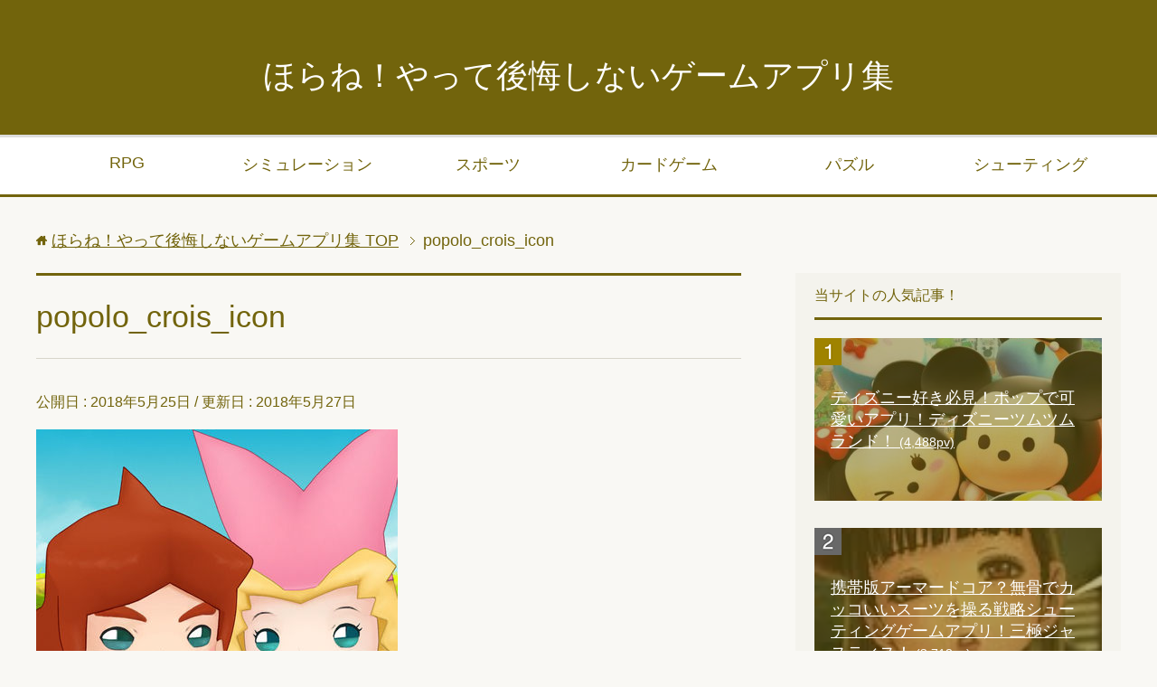

--- FILE ---
content_type: text/html; charset=UTF-8
request_url: http://horane.net/poporokuroisu/popolo_crois_icon/
body_size: 9419
content:
<!DOCTYPE html>
<html lang="ja"
      class="col2">
<head prefix="og: http://ogp.me/ns# fb: http://ogp.me/ns/fb#">

    
    <meta charset="UTF-8">
    <meta http-equiv="X-UA-Compatible" content="IE=edge">
	        <meta name="viewport" content="width=device-width, initial-scale=1.0">
			            <meta name="keywords" content="">
				            <meta name="description" content="「popolo_crois_icon」のページです。 僕がやって楽しかったゲームを紹介します！">
		<meta name="robots" content="noindex" />

		<!-- All in One SEO 4.1.1.2 -->
		<title>popolo_crois_icon | ほらね！やって後悔しないゲームアプリ集</title>
		<meta property="og:site_name" content="ほらね！やって後悔しないゲームアプリ集 | 僕がやって楽しかったゲームを紹介します！" />
		<meta property="og:type" content="article" />
		<meta property="og:title" content="popolo_crois_icon | ほらね！やって後悔しないゲームアプリ集" />
		<meta property="article:published_time" content="2018-05-25T14:31:31Z" />
		<meta property="article:modified_time" content="2018-05-27T00:24:14Z" />
		<meta name="twitter:card" content="summary" />
		<meta name="twitter:domain" content="horane.net" />
		<meta name="twitter:title" content="popolo_crois_icon | ほらね！やって後悔しないゲームアプリ集" />
		<script type="application/ld+json" class="aioseo-schema">
			{"@context":"https:\/\/schema.org","@graph":[{"@type":"WebSite","@id":"http:\/\/horane.net\/#website","url":"http:\/\/horane.net\/","name":"\u307b\u3089\u306d\uff01\u3084\u3063\u3066\u5f8c\u6094\u3057\u306a\u3044\u30b2\u30fc\u30e0\u30a2\u30d7\u30ea\u96c6","description":"\u50d5\u304c\u3084\u3063\u3066\u697d\u3057\u304b\u3063\u305f\u30b2\u30fc\u30e0\u3092\u7d39\u4ecb\u3057\u307e\u3059\uff01","publisher":{"@id":"http:\/\/horane.net\/#organization"}},{"@type":"Organization","@id":"http:\/\/horane.net\/#organization","name":"\u307b\u3089\u306d\uff01\u3084\u3063\u3066\u5f8c\u6094\u3057\u306a\u3044\u30b2\u30fc\u30e0\u30a2\u30d7\u30ea\u96c6","url":"http:\/\/horane.net\/"},{"@type":"BreadcrumbList","@id":"http:\/\/horane.net\/poporokuroisu\/popolo_crois_icon\/#breadcrumblist","itemListElement":[{"@type":"ListItem","@id":"http:\/\/horane.net\/#listItem","position":"1","item":{"@id":"http:\/\/horane.net\/#item","name":"\u30db\u30fc\u30e0","description":"\u50d5\u304c\u3084\u3063\u3066\u697d\u3057\u304b\u3063\u305f\u30b2\u30fc\u30e0\u3092\u7d39\u4ecb\u3057\u307e\u3059\uff01","url":"http:\/\/horane.net\/"},"nextItem":"http:\/\/horane.net\/poporokuroisu\/popolo_crois_icon\/#listItem"},{"@type":"ListItem","@id":"http:\/\/horane.net\/poporokuroisu\/popolo_crois_icon\/#listItem","position":"2","item":{"@id":"http:\/\/horane.net\/poporokuroisu\/popolo_crois_icon\/#item","name":"popolo_crois_icon","url":"http:\/\/horane.net\/poporokuroisu\/popolo_crois_icon\/"},"previousItem":"http:\/\/horane.net\/#listItem"}]},{"@type":"Person","@id":"http:\/\/horane.net\/author\/horane\/#author","url":"http:\/\/horane.net\/author\/horane\/","name":"horane","image":{"@type":"ImageObject","@id":"http:\/\/horane.net\/poporokuroisu\/popolo_crois_icon\/#authorImage","url":"http:\/\/0.gravatar.com\/avatar\/3196b7a7184c43ac7762bc6bd31bddf2?s=96&d=mm&r=g","width":"96","height":"96","caption":"horane"}},{"@type":"ItemPage","@id":"http:\/\/horane.net\/poporokuroisu\/popolo_crois_icon\/#itempage","url":"http:\/\/horane.net\/poporokuroisu\/popolo_crois_icon\/","name":"popolo_crois_icon | \u307b\u3089\u306d\uff01\u3084\u3063\u3066\u5f8c\u6094\u3057\u306a\u3044\u30b2\u30fc\u30e0\u30a2\u30d7\u30ea\u96c6","inLanguage":"ja","isPartOf":{"@id":"http:\/\/horane.net\/#website"},"breadcrumb":{"@id":"http:\/\/horane.net\/poporokuroisu\/popolo_crois_icon\/#breadcrumblist"},"author":"http:\/\/horane.net\/poporokuroisu\/popolo_crois_icon\/#author","creator":"http:\/\/horane.net\/poporokuroisu\/popolo_crois_icon\/#author","datePublished":"2018-05-25T14:31:31+09:00","dateModified":"2018-05-27T00:24:14+09:00"}]}
		</script>
		<script type="text/javascript" >
			window.ga=window.ga||function(){(ga.q=ga.q||[]).push(arguments)};ga.l=+new Date;
			ga('create', "UA-113126904-1", 'auto');
			ga('send', 'pageview');
		</script>
		<script async src="https://www.google-analytics.com/analytics.js"></script>
		<!-- All in One SEO -->

<link rel="alternate" type="application/rss+xml" title="ほらね！やって後悔しないゲームアプリ集 &raquo; フィード" href="http://horane.net/feed/" />
<link rel="alternate" type="application/rss+xml" title="ほらね！やって後悔しないゲームアプリ集 &raquo; コメントフィード" href="http://horane.net/comments/feed/" />
<link rel="alternate" type="application/rss+xml" title="ほらね！やって後悔しないゲームアプリ集 &raquo; popolo_crois_icon のコメントのフィード" href="http://horane.net/poporokuroisu/popolo_crois_icon/feed/" />
<script type="text/javascript">
window._wpemojiSettings = {"baseUrl":"https:\/\/s.w.org\/images\/core\/emoji\/14.0.0\/72x72\/","ext":".png","svgUrl":"https:\/\/s.w.org\/images\/core\/emoji\/14.0.0\/svg\/","svgExt":".svg","source":{"concatemoji":"http:\/\/horane.net\/wp-includes\/js\/wp-emoji-release.min.js?ver=6.1.9"}};
/*! This file is auto-generated */
!function(e,a,t){var n,r,o,i=a.createElement("canvas"),p=i.getContext&&i.getContext("2d");function s(e,t){var a=String.fromCharCode,e=(p.clearRect(0,0,i.width,i.height),p.fillText(a.apply(this,e),0,0),i.toDataURL());return p.clearRect(0,0,i.width,i.height),p.fillText(a.apply(this,t),0,0),e===i.toDataURL()}function c(e){var t=a.createElement("script");t.src=e,t.defer=t.type="text/javascript",a.getElementsByTagName("head")[0].appendChild(t)}for(o=Array("flag","emoji"),t.supports={everything:!0,everythingExceptFlag:!0},r=0;r<o.length;r++)t.supports[o[r]]=function(e){if(p&&p.fillText)switch(p.textBaseline="top",p.font="600 32px Arial",e){case"flag":return s([127987,65039,8205,9895,65039],[127987,65039,8203,9895,65039])?!1:!s([55356,56826,55356,56819],[55356,56826,8203,55356,56819])&&!s([55356,57332,56128,56423,56128,56418,56128,56421,56128,56430,56128,56423,56128,56447],[55356,57332,8203,56128,56423,8203,56128,56418,8203,56128,56421,8203,56128,56430,8203,56128,56423,8203,56128,56447]);case"emoji":return!s([129777,127995,8205,129778,127999],[129777,127995,8203,129778,127999])}return!1}(o[r]),t.supports.everything=t.supports.everything&&t.supports[o[r]],"flag"!==o[r]&&(t.supports.everythingExceptFlag=t.supports.everythingExceptFlag&&t.supports[o[r]]);t.supports.everythingExceptFlag=t.supports.everythingExceptFlag&&!t.supports.flag,t.DOMReady=!1,t.readyCallback=function(){t.DOMReady=!0},t.supports.everything||(n=function(){t.readyCallback()},a.addEventListener?(a.addEventListener("DOMContentLoaded",n,!1),e.addEventListener("load",n,!1)):(e.attachEvent("onload",n),a.attachEvent("onreadystatechange",function(){"complete"===a.readyState&&t.readyCallback()})),(e=t.source||{}).concatemoji?c(e.concatemoji):e.wpemoji&&e.twemoji&&(c(e.twemoji),c(e.wpemoji)))}(window,document,window._wpemojiSettings);
</script>
<style type="text/css">
img.wp-smiley,
img.emoji {
	display: inline !important;
	border: none !important;
	box-shadow: none !important;
	height: 1em !important;
	width: 1em !important;
	margin: 0 0.07em !important;
	vertical-align: -0.1em !important;
	background: none !important;
	padding: 0 !important;
}
</style>
	<link rel='stylesheet' id='wp-block-library-css' href='http://horane.net/wp-includes/css/dist/block-library/style.min.css?ver=6.1.9' type='text/css' media='all' />
<link rel='stylesheet' id='classic-theme-styles-css' href='http://horane.net/wp-includes/css/classic-themes.min.css?ver=1' type='text/css' media='all' />
<style id='global-styles-inline-css' type='text/css'>
body{--wp--preset--color--black: #000000;--wp--preset--color--cyan-bluish-gray: #abb8c3;--wp--preset--color--white: #ffffff;--wp--preset--color--pale-pink: #f78da7;--wp--preset--color--vivid-red: #cf2e2e;--wp--preset--color--luminous-vivid-orange: #ff6900;--wp--preset--color--luminous-vivid-amber: #fcb900;--wp--preset--color--light-green-cyan: #7bdcb5;--wp--preset--color--vivid-green-cyan: #00d084;--wp--preset--color--pale-cyan-blue: #8ed1fc;--wp--preset--color--vivid-cyan-blue: #0693e3;--wp--preset--color--vivid-purple: #9b51e0;--wp--preset--gradient--vivid-cyan-blue-to-vivid-purple: linear-gradient(135deg,rgba(6,147,227,1) 0%,rgb(155,81,224) 100%);--wp--preset--gradient--light-green-cyan-to-vivid-green-cyan: linear-gradient(135deg,rgb(122,220,180) 0%,rgb(0,208,130) 100%);--wp--preset--gradient--luminous-vivid-amber-to-luminous-vivid-orange: linear-gradient(135deg,rgba(252,185,0,1) 0%,rgba(255,105,0,1) 100%);--wp--preset--gradient--luminous-vivid-orange-to-vivid-red: linear-gradient(135deg,rgba(255,105,0,1) 0%,rgb(207,46,46) 100%);--wp--preset--gradient--very-light-gray-to-cyan-bluish-gray: linear-gradient(135deg,rgb(238,238,238) 0%,rgb(169,184,195) 100%);--wp--preset--gradient--cool-to-warm-spectrum: linear-gradient(135deg,rgb(74,234,220) 0%,rgb(151,120,209) 20%,rgb(207,42,186) 40%,rgb(238,44,130) 60%,rgb(251,105,98) 80%,rgb(254,248,76) 100%);--wp--preset--gradient--blush-light-purple: linear-gradient(135deg,rgb(255,206,236) 0%,rgb(152,150,240) 100%);--wp--preset--gradient--blush-bordeaux: linear-gradient(135deg,rgb(254,205,165) 0%,rgb(254,45,45) 50%,rgb(107,0,62) 100%);--wp--preset--gradient--luminous-dusk: linear-gradient(135deg,rgb(255,203,112) 0%,rgb(199,81,192) 50%,rgb(65,88,208) 100%);--wp--preset--gradient--pale-ocean: linear-gradient(135deg,rgb(255,245,203) 0%,rgb(182,227,212) 50%,rgb(51,167,181) 100%);--wp--preset--gradient--electric-grass: linear-gradient(135deg,rgb(202,248,128) 0%,rgb(113,206,126) 100%);--wp--preset--gradient--midnight: linear-gradient(135deg,rgb(2,3,129) 0%,rgb(40,116,252) 100%);--wp--preset--duotone--dark-grayscale: url('#wp-duotone-dark-grayscale');--wp--preset--duotone--grayscale: url('#wp-duotone-grayscale');--wp--preset--duotone--purple-yellow: url('#wp-duotone-purple-yellow');--wp--preset--duotone--blue-red: url('#wp-duotone-blue-red');--wp--preset--duotone--midnight: url('#wp-duotone-midnight');--wp--preset--duotone--magenta-yellow: url('#wp-duotone-magenta-yellow');--wp--preset--duotone--purple-green: url('#wp-duotone-purple-green');--wp--preset--duotone--blue-orange: url('#wp-duotone-blue-orange');--wp--preset--font-size--small: 13px;--wp--preset--font-size--medium: 20px;--wp--preset--font-size--large: 36px;--wp--preset--font-size--x-large: 42px;--wp--preset--spacing--20: 0.44rem;--wp--preset--spacing--30: 0.67rem;--wp--preset--spacing--40: 1rem;--wp--preset--spacing--50: 1.5rem;--wp--preset--spacing--60: 2.25rem;--wp--preset--spacing--70: 3.38rem;--wp--preset--spacing--80: 5.06rem;}:where(.is-layout-flex){gap: 0.5em;}body .is-layout-flow > .alignleft{float: left;margin-inline-start: 0;margin-inline-end: 2em;}body .is-layout-flow > .alignright{float: right;margin-inline-start: 2em;margin-inline-end: 0;}body .is-layout-flow > .aligncenter{margin-left: auto !important;margin-right: auto !important;}body .is-layout-constrained > .alignleft{float: left;margin-inline-start: 0;margin-inline-end: 2em;}body .is-layout-constrained > .alignright{float: right;margin-inline-start: 2em;margin-inline-end: 0;}body .is-layout-constrained > .aligncenter{margin-left: auto !important;margin-right: auto !important;}body .is-layout-constrained > :where(:not(.alignleft):not(.alignright):not(.alignfull)){max-width: var(--wp--style--global--content-size);margin-left: auto !important;margin-right: auto !important;}body .is-layout-constrained > .alignwide{max-width: var(--wp--style--global--wide-size);}body .is-layout-flex{display: flex;}body .is-layout-flex{flex-wrap: wrap;align-items: center;}body .is-layout-flex > *{margin: 0;}:where(.wp-block-columns.is-layout-flex){gap: 2em;}.has-black-color{color: var(--wp--preset--color--black) !important;}.has-cyan-bluish-gray-color{color: var(--wp--preset--color--cyan-bluish-gray) !important;}.has-white-color{color: var(--wp--preset--color--white) !important;}.has-pale-pink-color{color: var(--wp--preset--color--pale-pink) !important;}.has-vivid-red-color{color: var(--wp--preset--color--vivid-red) !important;}.has-luminous-vivid-orange-color{color: var(--wp--preset--color--luminous-vivid-orange) !important;}.has-luminous-vivid-amber-color{color: var(--wp--preset--color--luminous-vivid-amber) !important;}.has-light-green-cyan-color{color: var(--wp--preset--color--light-green-cyan) !important;}.has-vivid-green-cyan-color{color: var(--wp--preset--color--vivid-green-cyan) !important;}.has-pale-cyan-blue-color{color: var(--wp--preset--color--pale-cyan-blue) !important;}.has-vivid-cyan-blue-color{color: var(--wp--preset--color--vivid-cyan-blue) !important;}.has-vivid-purple-color{color: var(--wp--preset--color--vivid-purple) !important;}.has-black-background-color{background-color: var(--wp--preset--color--black) !important;}.has-cyan-bluish-gray-background-color{background-color: var(--wp--preset--color--cyan-bluish-gray) !important;}.has-white-background-color{background-color: var(--wp--preset--color--white) !important;}.has-pale-pink-background-color{background-color: var(--wp--preset--color--pale-pink) !important;}.has-vivid-red-background-color{background-color: var(--wp--preset--color--vivid-red) !important;}.has-luminous-vivid-orange-background-color{background-color: var(--wp--preset--color--luminous-vivid-orange) !important;}.has-luminous-vivid-amber-background-color{background-color: var(--wp--preset--color--luminous-vivid-amber) !important;}.has-light-green-cyan-background-color{background-color: var(--wp--preset--color--light-green-cyan) !important;}.has-vivid-green-cyan-background-color{background-color: var(--wp--preset--color--vivid-green-cyan) !important;}.has-pale-cyan-blue-background-color{background-color: var(--wp--preset--color--pale-cyan-blue) !important;}.has-vivid-cyan-blue-background-color{background-color: var(--wp--preset--color--vivid-cyan-blue) !important;}.has-vivid-purple-background-color{background-color: var(--wp--preset--color--vivid-purple) !important;}.has-black-border-color{border-color: var(--wp--preset--color--black) !important;}.has-cyan-bluish-gray-border-color{border-color: var(--wp--preset--color--cyan-bluish-gray) !important;}.has-white-border-color{border-color: var(--wp--preset--color--white) !important;}.has-pale-pink-border-color{border-color: var(--wp--preset--color--pale-pink) !important;}.has-vivid-red-border-color{border-color: var(--wp--preset--color--vivid-red) !important;}.has-luminous-vivid-orange-border-color{border-color: var(--wp--preset--color--luminous-vivid-orange) !important;}.has-luminous-vivid-amber-border-color{border-color: var(--wp--preset--color--luminous-vivid-amber) !important;}.has-light-green-cyan-border-color{border-color: var(--wp--preset--color--light-green-cyan) !important;}.has-vivid-green-cyan-border-color{border-color: var(--wp--preset--color--vivid-green-cyan) !important;}.has-pale-cyan-blue-border-color{border-color: var(--wp--preset--color--pale-cyan-blue) !important;}.has-vivid-cyan-blue-border-color{border-color: var(--wp--preset--color--vivid-cyan-blue) !important;}.has-vivid-purple-border-color{border-color: var(--wp--preset--color--vivid-purple) !important;}.has-vivid-cyan-blue-to-vivid-purple-gradient-background{background: var(--wp--preset--gradient--vivid-cyan-blue-to-vivid-purple) !important;}.has-light-green-cyan-to-vivid-green-cyan-gradient-background{background: var(--wp--preset--gradient--light-green-cyan-to-vivid-green-cyan) !important;}.has-luminous-vivid-amber-to-luminous-vivid-orange-gradient-background{background: var(--wp--preset--gradient--luminous-vivid-amber-to-luminous-vivid-orange) !important;}.has-luminous-vivid-orange-to-vivid-red-gradient-background{background: var(--wp--preset--gradient--luminous-vivid-orange-to-vivid-red) !important;}.has-very-light-gray-to-cyan-bluish-gray-gradient-background{background: var(--wp--preset--gradient--very-light-gray-to-cyan-bluish-gray) !important;}.has-cool-to-warm-spectrum-gradient-background{background: var(--wp--preset--gradient--cool-to-warm-spectrum) !important;}.has-blush-light-purple-gradient-background{background: var(--wp--preset--gradient--blush-light-purple) !important;}.has-blush-bordeaux-gradient-background{background: var(--wp--preset--gradient--blush-bordeaux) !important;}.has-luminous-dusk-gradient-background{background: var(--wp--preset--gradient--luminous-dusk) !important;}.has-pale-ocean-gradient-background{background: var(--wp--preset--gradient--pale-ocean) !important;}.has-electric-grass-gradient-background{background: var(--wp--preset--gradient--electric-grass) !important;}.has-midnight-gradient-background{background: var(--wp--preset--gradient--midnight) !important;}.has-small-font-size{font-size: var(--wp--preset--font-size--small) !important;}.has-medium-font-size{font-size: var(--wp--preset--font-size--medium) !important;}.has-large-font-size{font-size: var(--wp--preset--font-size--large) !important;}.has-x-large-font-size{font-size: var(--wp--preset--font-size--x-large) !important;}
.wp-block-navigation a:where(:not(.wp-element-button)){color: inherit;}
:where(.wp-block-columns.is-layout-flex){gap: 2em;}
.wp-block-pullquote{font-size: 1.5em;line-height: 1.6;}
</style>
<link rel='stylesheet' id='dashicons-css' href='http://horane.net/wp-includes/css/dashicons.min.css?ver=6.1.9' type='text/css' media='all' />
<link rel='stylesheet' id='keni_base-css' href='http://horane.net/wp-content/themes/keni71_wp_cool_olive_201801040158/base.css?ver=6.1.9' type='text/css' media='all' />
<link rel='stylesheet' id='keni_rwd-css' href='http://horane.net/wp-content/themes/keni71_wp_cool_olive_201801040158/rwd.css?ver=6.1.9' type='text/css' media='all' />
<script type='text/javascript' src='http://horane.net/wp-includes/js/jquery/jquery.min.js?ver=3.6.1' id='jquery-core-js'></script>
<script type='text/javascript' src='http://horane.net/wp-includes/js/jquery/jquery-migrate.min.js?ver=3.3.2' id='jquery-migrate-js'></script>
<link rel="https://api.w.org/" href="http://horane.net/wp-json/" /><link rel="alternate" type="application/json" href="http://horane.net/wp-json/wp/v2/media/1264" /><link rel="EditURI" type="application/rsd+xml" title="RSD" href="http://horane.net/xmlrpc.php?rsd" />
<link rel="wlwmanifest" type="application/wlwmanifest+xml" href="http://horane.net/wp-includes/wlwmanifest.xml" />
<meta name="generator" content="WordPress 6.1.9" />
<link rel='shortlink' href='http://horane.net/?p=1264' />
<link rel="alternate" type="application/json+oembed" href="http://horane.net/wp-json/oembed/1.0/embed?url=http%3A%2F%2Fhorane.net%2Fpoporokuroisu%2Fpopolo_crois_icon%2F" />
<link rel="alternate" type="text/xml+oembed" href="http://horane.net/wp-json/oembed/1.0/embed?url=http%3A%2F%2Fhorane.net%2Fpoporokuroisu%2Fpopolo_crois_icon%2F&#038;format=xml" />
	<style type="text/css" media="all">.shortcode-star-rating{padding:0 0.5em;}.dashicons{font-size:20px;width:auto;height:auto;line-height:normal;text-decoration:inherit;vertical-align:middle;}.shortcode-star-rating [class^="dashicons dashicons-star-"]:before{color:#FCAE00;}.ssr-int{margin-left:0.2em;font-size:13px;vertical-align:middle;color:#333;}/*.shortcode-star-rating:before,.shortcode-star-rating:after{display: block;height:0;visibility:hidden;content:"\0020";}.shortcode-star-rating:after{clear:both;}*/</style>
			<style type="text/css" id="wp-custom-css">
			.iconAreaIMG img{
    border-radius: 100px;
    width: 100px;
}

.DLBtnIMG img{
    margin: 2px;
    border-radius: 15px;
	  width: 45%;
    margin-left: 1%;
    margin-right: 1%;
}
.point {
	background-image:url(http://horane.net/wp-content/uploads/background-1.jpg);
}
.iconzone {
	background-image:url(http://horane.net/wp-content/uploads/image.jpg);
	-moz-background-size:100% 100%;
background-size:100% 100%;
}

td {
    padding-top: 10px;
    padding-bottom: 10px;
}
th {
    padding-top: 0px;
    padding-bottom: 0px;
}
table.table1 {
    margin: 5px;
    padding: 0px;
	  width:78%
}
.al-r {
    float: right;
}
.contentsIMG {
    display: block;
    margin: 15px auto;
    width: 90%;
	  max-width: 400px ;
    box-shadow: 10px 5px 15px -5px rgba(0,0,0,0.8);
}
.SideInfo {
    margin: 14px 0;
    font-size: 10px;
    text-align: center;
    line-height: 1;
}
.iconAreaSide {
    display: table-cell;
}
.iconAreaMain {
    display: table-cell;
    vertical-align: top;
    padding-left: 14px;
}
p.Title {
    font-weight: 800;
    margin-top: -3px;
    margin: 0px;
}

p.MainInfo {
    margin: 0px;
    color: #232b39;
    font-size: 12px;
    line-height: 1.6;
}
dt {
    float: left;
}
dl.detailInfo {
    margin: 0px;
}
span.shortcode-star-rating {
    padding: 0px;
}
li.even {
    font-size: 18px;
}
li.odd {
    font-size: 18px;
}
table.table1 {
    margin: 5px;
    padding: 0px;
    width: 100%;
    position: relative;
    bottom: 35px;
}
.site-title a{
color: #fff !important;
}
.site-header{
background: #72640c !important;
}
.global-nav{
border-top:3px #ddd solid;
}
.main-body h2 {
	font-size: 1.1em;
}
.main-body h3 {
    font-size: 1.3em;
}
p.tittle {
    font-size: 1.2em;
    background-color: bisque;
}




.tabs {
  margin-top: 50px;
  padding-bottom: 40px;
  background-color: #fff;
  box-shadow: 0 0 10px rgba(0, 0, 0, 0.2);
  width: 100%;
  margin: 0 auto;}

.tab_item {
  width: calc(90%/2);
  height: 50px;
  line-height: 50px;
  font-size: 14px;
  text-align: center;
  color: #565656;
  display: block;
  float: left;
  font-weight: bold;
  transition: all 0.2s ease;
	margin:0px;
	border-radius:20px;
}
.tab_item:hover {
  opacity: 0.75;
}

input[name="tab_item"] {
  display: none;
}

.tab_content {
  display: none;
	margin:10px;
  clear: both;
  overflow: hidden;
	width:96%;
}


#all:checked ~ #all_content,
#RPG:checked ~ #RPG_content,
#simu:checked ~ #simu_content,
#spo:checked ~ #spo_content,
#card:checked ~ #card_content,
#puzz:checked ~ #puzz_content,
#stg:checked ~ #stg_content
{
  display: block;
}

.tabs input:checked + .tab_item {
  background-color: skyblue;
  color: #fff;
}

label.tab_item {
    background-color: bisque;
}


		</style>
		        <link rel="shortcut icon" type="image/x-icon" href="http://horane.net/wp-content/themes/keni71_wp_cool_olive_201801040158/favicon.ico">
        <link rel="apple-touch-icon" href="http://horane.net/wp-content/themes/keni71_wp_cool_olive_201801040158/images/apple-touch-icon.png">
        <link rel="apple-touch-icon-precomposed"
              href="http://horane.net/wp-content/themes/keni71_wp_cool_olive_201801040158/images/apple-touch-icon.png">
        <link rel="icon" href="http://horane.net/wp-content/themes/keni71_wp_cool_olive_201801040158/images/apple-touch-icon.png">
	    <!--[if lt IE 9]>
    <script src="http://horane.net/wp-content/themes/keni71_wp_cool_olive_201801040158/js/html5.js"></script><![endif]-->
	

</head>
    <body class="attachment attachment-template-default single single-attachment postid-1264 attachmentid-1264 attachment-jpeg">
	
    <div class="container">
        <header id="top" class="site-header ">
            <div class="site-header-in">
                <div class="site-header-conts">
					                        <p class="site-title"><a
                                    href="http://horane.net">ほらね！やって後悔しないゲームアプリ集</a>
                        </p>
					                </div>
            </div>
			                <!--▼グローバルナビ-->
                <nav class="global-nav">
                    <div class="global-nav-in">
                        <div class="global-nav-panel"><span class="btn-global-nav icon-gn-menu">メニュー</span></div>
                        <ul id="menu">
							<li class="menu-item menu-item-type-post_type menu-item-object-page menu-item-766"><a href="http://horane.net/%e3%81%bb%e3%82%89%e3%81%ad%ef%bc%81%e3%82%84%e3%81%a3%e3%81%a6%e5%be%8c%e6%82%94%e3%81%ae%e3%81%aa%e3%81%84%e3%82%b2%e3%83%bc%e3%83%a0%e3%82%a2%e3%83%97%e3%83%aa%e9%9b%86/rpg/">RPG</a></li>
<li class="menu-item menu-item-type-post_type menu-item-object-page menu-item-768"><a href="http://horane.net/%e3%81%bb%e3%82%89%e3%81%ad%ef%bc%81%e3%82%84%e3%81%a3%e3%81%a6%e5%be%8c%e6%82%94%e3%81%ae%e3%81%aa%e3%81%84%e3%82%b2%e3%83%bc%e3%83%a0%e3%82%a2%e3%83%97%e3%83%aa%e9%9b%86/simyure-syon/">シミュレーション</a></li>
<li class="menu-item menu-item-type-post_type menu-item-object-page menu-item-1115"><a href="http://horane.net/%e3%81%bb%e3%82%89%e3%81%ad%ef%bc%81%e3%82%84%e3%81%a3%e3%81%a6%e5%be%8c%e6%82%94%e3%81%ae%e3%81%aa%e3%81%84%e3%82%b2%e3%83%bc%e3%83%a0%e3%82%a2%e3%83%97%e3%83%aa%e9%9b%86/supo-tu/">スポーツ</a></li>
<li class="menu-item menu-item-type-post_type menu-item-object-page menu-item-770"><a href="http://horane.net/%e3%81%bb%e3%82%89%e3%81%ad%ef%bc%81%e3%82%84%e3%81%a3%e3%81%a6%e5%be%8c%e6%82%94%e3%81%ae%e3%81%aa%e3%81%84%e3%82%b2%e3%83%bc%e3%83%a0%e3%82%a2%e3%83%97%e3%83%aa%e9%9b%86/cardgame/">カードゲーム</a></li>
<li class="menu-item menu-item-type-post_type menu-item-object-page menu-item-1226"><a href="http://horane.net/%e3%81%bb%e3%82%89%e3%81%ad%ef%bc%81%e3%82%84%e3%81%a3%e3%81%a6%e5%be%8c%e6%82%94%e3%81%ae%e3%81%aa%e3%81%84%e3%82%b2%e3%83%bc%e3%83%a0%e3%82%a2%e3%83%97%e3%83%aa%e9%9b%86/pazuru/">パズル</a></li>
<li class="menu-item menu-item-type-post_type menu-item-object-page menu-item-1453"><a href="http://horane.net/%e3%81%bb%e3%82%89%e3%81%ad%ef%bc%81%e3%82%84%e3%81%a3%e3%81%a6%e5%be%8c%e6%82%94%e3%81%ae%e3%81%aa%e3%81%84%e3%82%b2%e3%83%bc%e3%83%a0%e3%82%a2%e3%83%97%e3%83%aa%e9%9b%86/%e3%82%b7%e3%83%a5%e3%83%bc%e3%83%86%e3%82%a3%e3%83%b3%e3%82%b0/">シューティング</a></li>
                        </ul>
                    </div>
                </nav>
                <!--▲グローバルナビ-->
			        </header>
		        <!--▲サイトヘッダー-->

<div class="main-body">
<div class="main-body-in">

		<nav class="breadcrumbs">
			<ol class="breadcrumbs-in" itemscope itemtype="http://schema.org/BreadcrumbList">
				<li class="bcl-first" itemprop="itemListElement" itemscope itemtype="http://schema.org/ListItem">
	<a itemprop="item" href="http://horane.net"><span itemprop="name">ほらね！やって後悔しないゲームアプリ集</span> TOP</a>
	<meta itemprop="position" content="1" />
</li>
<li class="bcl-last">popolo_crois_icon</li>
			</ol>
		</nav>
	
	<!--▼メインコンテンツ-->
	<main>
	<div class="main-conts">

		<!--記事-->
		<article id="post-1264" class="section-wrap post-1264 attachment type-attachment status-inherit">
			<div class="section-in">

			<header class="article-header">
				<h1 class="section-title" itemprop="headline">popolo_crois_icon</h1>
				<p class="post-date">公開日 : <time datetime="2018-05-25" itemprop="datePublished" content="2018-05-25" >2018年5月25日</time> / 更新日 : <time datetime="2018-05-27" itemprop="dateModified" content="2018-05-27">2018年5月27日</time></p>
															</header>

			<div class="article-body">
			<p class="attachment"><a href='http://horane.net/wp-content/uploads/2018/05/popolo_crois_icon.jpg'><img width="400" height="400" src="http://horane.net/wp-content/uploads/2018/05/popolo_crois_icon.jpg" class="attachment-medium size-medium" alt="" decoding="async" loading="lazy" srcset="http://horane.net/wp-content/uploads/2018/05/popolo_crois_icon.jpg 400w, http://horane.net/wp-content/uploads/2018/05/popolo_crois_icon-320x320.jpg 320w, http://horane.net/wp-content/uploads/2018/05/popolo_crois_icon-200x200.jpg 200w, http://horane.net/wp-content/uploads/2018/05/popolo_crois_icon-150x150.jpg 150w, http://horane.net/wp-content/uploads/2018/05/popolo_crois_icon-100x100.jpg 100w" sizes="(max-width: 400px) 100vw, 400px" /></a></p>
			</div><!--article-body-->

						
						<div class="page-nav-bf cont-nav">

<p class="page-nav-prev">「<a href="http://horane.net/poporokuroisu/" rel="prev">20年以上愛される名作アプリ！アクティブレーンバトルを楽しもう！ポポロクロイス物語！</a>」</p>
			</div>
			
			<section id="comments" class="comments-area">
			
<!-- You can start editing here. -->


			<!-- If comments are open, but there are no comments. -->

	 	<div id="respond" class="comment-respond">
		<h3 id="reply-title" class="comment-reply-title">コメントを残す <small><a rel="nofollow" id="cancel-comment-reply-link" href="/poporokuroisu/popolo_crois_icon/#respond" style="display:none;">コメントをキャンセル</a></small></h3><form action="http://horane.net/wp-comments-post.php" method="post" id="commentform" class="comment-form" novalidate><div class="comment-form-author"><p><label for="author"><small>名前 <span class="required"> (必須) </span></small></label></p><p><input id="author" class="w50" name="author" type="text" value="" size="30" aria-required='true' /></p></div>
<div class="comment-form-email comment-form-mail"><p><label for="email"><small>メールアドレス（公開されません） <span class="required"> (必須) </span></small></label></p> <p><input id="email" class="w50" name="email" type="email" value="" size="30" aria-required='true' /></p></div>
<div class="comment-form-url"><p><label for="url"><small>ウェブサイト</small></label></p><p><input id="url" class="w50" name="url" type="url" value="" size="30" /></p></div>
<p class="comment-form-cookies-consent"><input id="wp-comment-cookies-consent" name="wp-comment-cookies-consent" type="checkbox" value="yes" /> <label for="wp-comment-cookies-consent">次回のコメントで使用するためブラウザーに自分の名前、メールアドレス、サイトを保存する。</label></p>
<p class="comment-form-comment m0-b"><label for="comment"><small>コメント</small></label></p><p><textarea id="comment" name="comment" class="w90" cols="45" rows="8" maxlength="65525" aria-required="true" required="required"></textarea></p><p class="form-submit"><p class="al-c"><button name="submit" type="submit" id="submit" class="submit btn btn-form01" value="コメントを送信"><span>コメント送信</span></button></p> <input type='hidden' name='comment_post_ID' value='1264' id='comment_post_ID' />
<input type='hidden' name='comment_parent' id='comment_parent' value='0' />
</p><input type="hidden" id="ak_js" name="ak_js" value="225"/><textarea name="ak_hp_textarea" cols="45" rows="8" maxlength="100" style="display: none !important;"></textarea></form>	</div><!-- #respond -->
				</section>

			</div><!--section-in-->
		</article><!--記事-->


	</div><!--main-conts-->
	</main>
	<!--▲メインコンテンツ-->

	    <!--▼サブコンテンツ-->
    <aside class="sub-conts sidebar">
		<section id="keni_pv-3" class="section-wrap widget-conts widget_keni_pv"><div class="section-in"><h3 class="section-title">当サイトの人気記事！</h3>
<ol class="ranking-list ranking-list05">
<li class="rank01 on-image">
<div class="rank-box" style="background-image: url(http://horane.net/wp-content/uploads/2018/05/disney_tumutumuland_icon-320x320.jpg);">
<a href="http://horane.net/dhisney-tumutumurando/"><p class="rank-text">ディズニー好き必見！ポップで可愛いアプリ！ディズニーツムツムランド！<span class="num-pv"> (4,488pv)</span></p></a></div>
</li>
<li class="rank02 on-image">
<div class="rank-box" style="background-image: url(http://horane.net/wp-content/uploads/2018/06/sangokujustice_icon-e1528679128976.jpg);">
<a href="http://horane.net/sanngokuzyasuthisu/"><p class="rank-text">携帯版アーマードコア？無骨でカッコいいスーツを操る戦略シューティングゲームアプリ！三極ジャスティス！<span class="num-pv"> (3,718pv)</span></p></a></div>
</li>
<li class="rank03 on-image">
<div class="rank-box" style="background-image: url(http://horane.net/wp-content/uploads/i_stoste-320x320.jpg);">
<a href="http://horane.net/sutorasutera/"><p class="rank-text">まるでスパロボ？可愛いキャラとスタイリッシュなスーツで楽しむシミュレーションRPG<span class="num-pv"> (3,317pv)</span></p></a></div>
</li>
<li class="rank04 on-image">
<div class="rank-box" style="background-image: url(http://horane.net/wp-content/uploads/2018/05/teriasa-ga_icon-320x320.jpg);">
<a href="http://horane.net/teriasa-ga/"><p class="rank-text">可愛いキャラと一緒に大型モンスターをなぎ倒せ！ハイクオリティキャラのリアルタイムバトルRPGアプリ！テリアサーガ！<span class="num-pv"> (3,133pv)</span></p></a></div>
</li>
<li class="rank05 on-image">
<div class="rank-box" style="background-image: url(http://horane.net/wp-content/uploads/2017/12/yugio-syoukan.jpg);">
<a href="http://horane.net/yuugiou-dhuerurinnkusu/"><p class="rank-text">アドバンス召喚を決めろ！お勧め！懐かしい？カードアプリはこれだ！<span class="num-pv"> (2,761pv)</span></p></a></div>
</li>
</ol>
</div></section><section id="keni_recent_post-3" class="section-wrap widget-conts widget_keni_recent_post"><div class="section-in"><h3 class="section-title">最近の投稿</h3>
<ul class="link-menu-image">
<li>
<p class="post-title"><a href="http://horane.net/kawaiikyarakuta-gemumatome/">可愛いキャラクターが出てくるゲームアプリを個人的にまとめてみた！可愛いの感覚は人それぞれ(笑)</a></p>
</li>
<li>
<div class="link-menu-image-thumb"><a href="http://horane.net/sanngokuzyasuthisu/"><img src="http://horane.net/wp-content/uploads/2018/06/sangokujustice_icon-100x100.jpg"  alt="" decoding="async" loading="lazy" srcset="http://horane.net/wp-content/uploads/2018/06/sangokujustice_icon-100x100.jpg 100w, http://horane.net/wp-content/uploads/2018/06/sangokujustice_icon-200x200.jpg 200w, http://horane.net/wp-content/uploads/2018/06/sangokujustice_icon-150x150.jpg 150w" sizes="(max-width: 100px) 100vw, 100px" /></a></div>
<p class="post-title"><a href="http://horane.net/sanngokuzyasuthisu/">携帯版アーマードコア？無骨でカッコいいスーツを操る戦略シューティングゲームアプリ！三極ジャスティス！</a></p>
</li>
<li>
<div class="link-menu-image-thumb"><a href="http://horane.net/houtisyouzyo/"><img src="http://horane.net/wp-content/uploads/2018/06/houtisyouzyo_icon-100x100.jpg"  alt="" decoding="async" loading="lazy" srcset="http://horane.net/wp-content/uploads/2018/06/houtisyouzyo_icon-100x100.jpg 100w, http://horane.net/wp-content/uploads/2018/06/houtisyouzyo_icon-320x320.jpg 320w, http://horane.net/wp-content/uploads/2018/06/houtisyouzyo_icon-200x200.jpg 200w, http://horane.net/wp-content/uploads/2018/06/houtisyouzyo_icon-150x150.jpg 150w, http://horane.net/wp-content/uploads/2018/06/houtisyouzyo_icon.jpg 400w" sizes="(max-width: 100px) 100vw, 100px" /></a></div>
<p class="post-title"><a href="http://horane.net/houtisyouzyo/">放置してるのに可愛い女の子が成長するフルオートRPG！三国が舞台の美少女ゲーム！</a></p>
</li>
<li>
<div class="link-menu-image-thumb"><a href="http://horane.net/teriasa-ga/"><img src="http://horane.net/wp-content/uploads/2018/05/teriasa-ga_icon-100x100.jpg"  alt="" decoding="async" loading="lazy" srcset="http://horane.net/wp-content/uploads/2018/05/teriasa-ga_icon-100x100.jpg 100w, http://horane.net/wp-content/uploads/2018/05/teriasa-ga_icon-320x320.jpg 320w, http://horane.net/wp-content/uploads/2018/05/teriasa-ga_icon-200x200.jpg 200w, http://horane.net/wp-content/uploads/2018/05/teriasa-ga_icon-150x150.jpg 150w" sizes="(max-width: 100px) 100vw, 100px" /></a></div>
<p class="post-title"><a href="http://horane.net/teriasa-ga/">可愛いキャラと一緒に大型モンスターをなぎ倒せ！ハイクオリティキャラのリアルタイムバトルRPGアプリ！テリアサーガ！</a></p>
</li>
<li>
<div class="link-menu-image-thumb"><a href="http://horane.net/poporokuroisu/"><img src="http://horane.net/wp-content/uploads/2018/05/popolo_crois_icon-100x100.jpg"  alt="" decoding="async" loading="lazy" srcset="http://horane.net/wp-content/uploads/2018/05/popolo_crois_icon-100x100.jpg 100w, http://horane.net/wp-content/uploads/2018/05/popolo_crois_icon-320x320.jpg 320w, http://horane.net/wp-content/uploads/2018/05/popolo_crois_icon-200x200.jpg 200w, http://horane.net/wp-content/uploads/2018/05/popolo_crois_icon-150x150.jpg 150w, http://horane.net/wp-content/uploads/2018/05/popolo_crois_icon.jpg 400w" sizes="(max-width: 100px) 100vw, 100px" /></a></div>
<p class="post-title"><a href="http://horane.net/poporokuroisu/">20年以上愛される名作アプリ！アクティブレーンバトルを楽しもう！ポポロクロイス物語！</a></p>
</li>
</ul>
</div></section><section id="custom_html-2" class="widget_text section-wrap widget-conts widget_custom_html"><div class="widget_text section-in"><div class="textwidget custom-html-widget"></div></div></section>    </aside>
    <!--▲サブコンテンツ-->

	
</div>
</div>

<!--▼サイトフッター-->
<footer class="site-footer">
	<div class="site-footer-in">
	<div class="site-footer-conts">
		<ul class="site-footer-nav"><li class="menu-item menu-item-type-post_type menu-item-object-page menu-item-766"><a href="http://horane.net/%e3%81%bb%e3%82%89%e3%81%ad%ef%bc%81%e3%82%84%e3%81%a3%e3%81%a6%e5%be%8c%e6%82%94%e3%81%ae%e3%81%aa%e3%81%84%e3%82%b2%e3%83%bc%e3%83%a0%e3%82%a2%e3%83%97%e3%83%aa%e9%9b%86/rpg/">RPG</a></li>
<li class="menu-item menu-item-type-post_type menu-item-object-page menu-item-768"><a href="http://horane.net/%e3%81%bb%e3%82%89%e3%81%ad%ef%bc%81%e3%82%84%e3%81%a3%e3%81%a6%e5%be%8c%e6%82%94%e3%81%ae%e3%81%aa%e3%81%84%e3%82%b2%e3%83%bc%e3%83%a0%e3%82%a2%e3%83%97%e3%83%aa%e9%9b%86/simyure-syon/">シミュレーション</a></li>
<li class="menu-item menu-item-type-post_type menu-item-object-page menu-item-1115"><a href="http://horane.net/%e3%81%bb%e3%82%89%e3%81%ad%ef%bc%81%e3%82%84%e3%81%a3%e3%81%a6%e5%be%8c%e6%82%94%e3%81%ae%e3%81%aa%e3%81%84%e3%82%b2%e3%83%bc%e3%83%a0%e3%82%a2%e3%83%97%e3%83%aa%e9%9b%86/supo-tu/">スポーツ</a></li>
<li class="menu-item menu-item-type-post_type menu-item-object-page menu-item-770"><a href="http://horane.net/%e3%81%bb%e3%82%89%e3%81%ad%ef%bc%81%e3%82%84%e3%81%a3%e3%81%a6%e5%be%8c%e6%82%94%e3%81%ae%e3%81%aa%e3%81%84%e3%82%b2%e3%83%bc%e3%83%a0%e3%82%a2%e3%83%97%e3%83%aa%e9%9b%86/cardgame/">カードゲーム</a></li>
<li class="menu-item menu-item-type-post_type menu-item-object-page menu-item-1226"><a href="http://horane.net/%e3%81%bb%e3%82%89%e3%81%ad%ef%bc%81%e3%82%84%e3%81%a3%e3%81%a6%e5%be%8c%e6%82%94%e3%81%ae%e3%81%aa%e3%81%84%e3%82%b2%e3%83%bc%e3%83%a0%e3%82%a2%e3%83%97%e3%83%aa%e9%9b%86/pazuru/">パズル</a></li>
<li class="menu-item menu-item-type-post_type menu-item-object-page menu-item-1453"><a href="http://horane.net/%e3%81%bb%e3%82%89%e3%81%ad%ef%bc%81%e3%82%84%e3%81%a3%e3%81%a6%e5%be%8c%e6%82%94%e3%81%ae%e3%81%aa%e3%81%84%e3%82%b2%e3%83%bc%e3%83%a0%e3%82%a2%e3%83%97%e3%83%aa%e9%9b%86/%e3%82%b7%e3%83%a5%e3%83%bc%e3%83%86%e3%82%a3%e3%83%b3%e3%82%b0/">シューティング</a></li>
</ul>
	</div>
	</div>
	<div class="copyright">
		<p><small>(C) 2017ほらね！やって後悔しないゲームアプリ集</small></p>
	</div>
</footer>
<!--▲サイトフッター-->


<!--▼ページトップ-->
<p class="page-top"><a href="#top"><img class="over" src="http://horane.net/wp-content/themes/keni71_wp_cool_olive_201801040158/images/common/page-top_off.png" width="80" height="80" alt="ページの先頭へ"></a></p>
<!--▲ページトップ-->

</div><!--container-->

<script type='text/javascript' src='http://horane.net/wp-content/themes/keni71_wp_cool_olive_201801040158/js/socialButton.js?ver=6.1.9' id='my-social-js'></script>
<script type='text/javascript' src='http://horane.net/wp-content/themes/keni71_wp_cool_olive_201801040158/js/utility.js?ver=6.1.9' id='my-utility-js'></script>
	

</body>
</html>